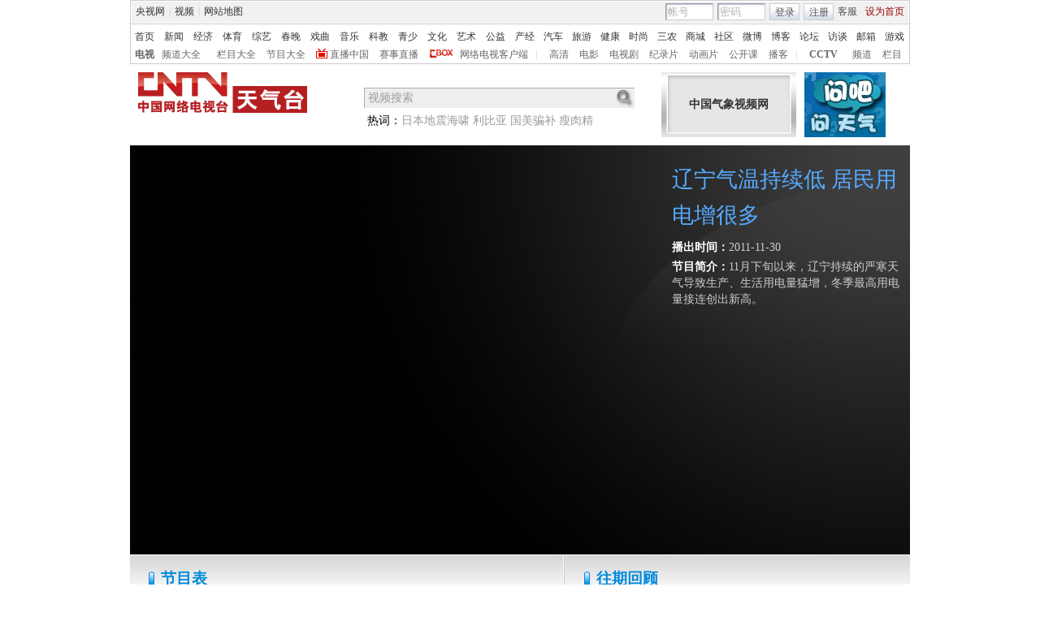

--- FILE ---
content_type: text/html
request_url: http://weather.cntv.cn/20111130/103100.shtml
body_size: 9948
content:
<!DOCTYPE html PUBLIC "-//W3C//DTD XHTML 1.0 Transitional//EN" "http://www.w3.org/TR/xhtml1/DTD/xhtml1-transitional.dtd">
<html xmlns="http://www.w3.org/1999/xhtml">
<head>
<meta http-equiv="Content-Type" content="text/html; charset=gbk" />
<META NAME="WT.cg_n" CONTENT="p;zb;yl0;comm">
<META NAME="DCSext.zt" CONTENT="C29846">
<meta name="DCSext.tag" content="央视网 视频 点播 辽宁 降温 用电 中国气象视频网 ">

<meta name="keywords" content="央视网 视频 点播 辽宁 降温 用电 中国气象视频网 ">
<meta name="description" content="辽宁气温持续低 居民用电增很多 ,央视网 视频 点播 ">


<title>辽宁气温持续低 居民用电增很多_天气台</title>
<script language="javascript">
/* 评论对象ID 20位以内的字符串 每个被评论对象不同 */
var itemid1='20111130103100';//正文页id，赋值给留言评论模块的参数之一
var commentUrl = 'http://weather.cntv.cn/20111130/103100.shtml'; //评论地址
var commentTitle = '辽宁气温持续低 居民用电增很多'; //评论标题
var domainname = 'http://weather.cntv.cn'.substring(7);
var sort_contcls = 'C29846000005';
var sub_column_id = 'C29846000005';
var sobey_video_flag = '1';
</SCRIPT>

<link rel="stylesheet" href="/library/style/common_20100701.css" type="text/css">
<link href="/library/column/2011/03/19/C10817/style/sub.css" rel="stylesheet" type="text/css" />
<style type="text/css">
<!--
-->
</style>
<!--专题模版通用脚本统一调用-->
<script type="text/javascript" src="/Library/content2010/js/base.js"></script>
<script type="text/javascript" src="/Library/content2010/js/js_flash_gateway.js"></script>
<script type="text/javascript" src="http://www.cctv.com/Library/a2.js"></script>
<script type="text/javascript" src="/library/script/swfobject.js"></script>
<script type="text/javascript" src="/Library/content2010/js/mousewheel.js"></script>
<script type="text/javascript" src="/Library/content2010/js/pfdc.js"></script>
<script type="text/javascript" src="/Library/content2010/js/share.js"></script>
<script type="text/javascript" src="/Library/content2010/js/top_111701.js"></script>


                              <script>!function(a){var e="https://s.go-mpulse.net/boomerang/",t="addEventListener";if("False"=="True")a.BOOMR_config=a.BOOMR_config||{},a.BOOMR_config.PageParams=a.BOOMR_config.PageParams||{},a.BOOMR_config.PageParams.pci=!0,e="https://s2.go-mpulse.net/boomerang/";if(window.BOOMR_API_key="N3GAX-LCNLN-FQTF6-PZ6TT-3G33E",function(){function n(e){a.BOOMR_onload=e&&e.timeStamp||(new Date).getTime()}if(!a.BOOMR||!a.BOOMR.version&&!a.BOOMR.snippetExecuted){a.BOOMR=a.BOOMR||{},a.BOOMR.snippetExecuted=!0;var i,_,o,r=document.createElement("iframe");if(a[t])a[t]("load",n,!1);else if(a.attachEvent)a.attachEvent("onload",n);r.src="javascript:void(0)",r.title="",r.role="presentation",(r.frameElement||r).style.cssText="width:0;height:0;border:0;display:none;",o=document.getElementsByTagName("script")[0],o.parentNode.insertBefore(r,o);try{_=r.contentWindow.document}catch(O){i=document.domain,r.src="javascript:var d=document.open();d.domain='"+i+"';void(0);",_=r.contentWindow.document}_.open()._l=function(){var a=this.createElement("script");if(i)this.domain=i;a.id="boomr-if-as",a.src=e+"N3GAX-LCNLN-FQTF6-PZ6TT-3G33E",BOOMR_lstart=(new Date).getTime(),this.body.appendChild(a)},_.write("<bo"+'dy onload="document._l();">'),_.close()}}(),"".length>0)if(a&&"performance"in a&&a.performance&&"function"==typeof a.performance.setResourceTimingBufferSize)a.performance.setResourceTimingBufferSize();!function(){if(BOOMR=a.BOOMR||{},BOOMR.plugins=BOOMR.plugins||{},!BOOMR.plugins.AK){var e=""=="true"?1:0,t="",n="bu5utiqx3sica2ltcjba-f-64d047066-clientnsv4-s.akamaihd.net",i="false"=="true"?2:1,_={"ak.v":"39","ak.cp":"78073","ak.ai":parseInt("346662",10),"ak.ol":"0","ak.cr":9,"ak.ipv":4,"ak.proto":"http/1.1","ak.rid":"90f46536","ak.r":50796,"ak.a2":e,"ak.m":"","ak.n":"ff","ak.bpcip":"13.59.73.0","ak.cport":52298,"ak.gh":"23.209.83.224","ak.quicv":"","ak.tlsv":"UNKNOWN","ak.0rtt":"","ak.0rtt.ed":"","ak.csrc":"-","ak.acc":"bbr","ak.t":"1769148994","ak.ak":"hOBiQwZUYzCg5VSAfCLimQ==3nPUtEUlbUD3rvVOdSdkwtPqaH94TPCC/svE3uR4kGFW7PA+H4UF90dHJSVJZtSudm69Wvbo3qRi13GDLKRmb8DlgPOAkzxjlBHB3WA4VSIgaCG7qtLUhfMgPAgrxFfulnI8Ept8UcM9KLZ53lrrR4dV0Gz81TGXjR3n6u/twOFHNqjRI56U4B/V5qT4wlDrvuEjtdRptHjPPUc8SAKl1xSww/K381jTsUecHrgLYk62SbbhvBsagqdgpaMhMVJJrGWxFVlefq3CLHr/pSrOdUCX0i8lsrnI2Kr1CVwON3doiWKU8t53XDPrrglbTzwCm08qCymIwFFCpgjZlp8M2bL+WYctHk0eWsiJU7UIh552QAyOY8eOhxmitkZ10yQx1Fh/ncXIYCnTcNAgCrgd9wmZ3deuzUFZlU+3/3S3UnM=","ak.pv":"59","ak.dpoabenc":"","ak.tf":i};if(""!==t)_["ak.ruds"]=t;var o={i:!1,av:function(e){var t="http.initiator";if(e&&(!e[t]||"spa_hard"===e[t]))_["ak.feo"]=void 0!==a.aFeoApplied?1:0,BOOMR.addVar(_)},rv:function(){var a=["ak.bpcip","ak.cport","ak.cr","ak.csrc","ak.gh","ak.ipv","ak.m","ak.n","ak.ol","ak.proto","ak.quicv","ak.tlsv","ak.0rtt","ak.0rtt.ed","ak.r","ak.acc","ak.t","ak.tf"];BOOMR.removeVar(a)}};BOOMR.plugins.AK={akVars:_,akDNSPreFetchDomain:n,init:function(){if(!o.i){var a=BOOMR.subscribe;a("before_beacon",o.av,null,null),a("onbeacon",o.rv,null,null),o.i=!0}return this},is_complete:function(){return!0}}}}()}(window);</script></head>
<body>


<!--登录条-->

<style type="text/css"> 
<!--

.cntv_topbar_bg {background:#fff;position:relative;z-index:9999;_position:static;}
.cntv_topbar {background:#fff;border:solid 1px #ccc;clear:both;font-family:"宋体";height:77px;margin:0 auto;width:958px;z-index:999;}
.cntv_topbar .main {background:#f1f1f1;border:solid 1px #fff;height:26px;position:relative;z-index:199;}
.cntv_topbar a {color:#585252;}
.cntv_topbar a.red {color:#900;}
.cntv_topbar img {vertical-align:middle;}
.cntv_topbar td {color:#585252;height:26px;}
.cntv_topbar td a {color:#585252;padding:0 5px;}
.cntv_topbar td a:hover {color:#D30A18;}
.cntv_topbar span {display:block;}
.cntv_topbar .pl {float:right;}
.cntv_topbar .pl span {display:block;float:left;}
.cntv_topbar .pr {float:right;text-align:right;}
.cntv_topbar .have_msg {background:url(http://p5.img.cctvpic.com/10/2012/01/09/content201111/style/img/icon_111104.gif) no-repeat 5px 0;display:block;float:left;height:14px;padding:0px 0 2px 0px;width:26px; }
.cntv_topbar .have_msg:hover {color:#000;}
.cntv_topbar .pl span.have_msg {display:inline-block;float:none;}
.cntv_topbar .pl span.namebox {height:19px;margin-top:0px;padding:0;position:relative;width:auto;}
.cntv_topbar .pl span.namebox p {background:url(http://p5.img.cctvpic.com/10/2012/01/09/content201111/style/img/icon_111102.gif) no-repeat 56px 8px;cursor:pointer;line-height:17px;padding:2px 0 0 5px;*padding-top:1px;_padding-top:2px;}
.cntv_topbar .pl span.namebox #name_btn {background:#fff;border:solid 1px #cdcdcd;border-top:none;display:none;right:10px;position:absolute;top:24px;width:71px;z-index:2147483647;}
.cntv_topbar .pl span.namebox #name_btn a {display:block;height:19px;line-height:19px;width:61px;}
.cntv_topbar .pl span.namebox #name_btn a:hover {background:#f0472b;color:#fff;cursor:pointer;text-decoration:none;}
.cntv_topbar .inputbox {background:url(http://p5.img.cctvpic.com/10/2012/01/09/content201111/style/img/bg_111102.gif) no-repeat;border-color:#9a9a9a #cdcdcd #cdcdcd #9a9a9a;border-style:solid;border-width:1px;height:18px;margin-right:5px;padding:1px 0 0 2px;width:55px;}
.cntv_topbar .pl #logon2 span {/*display:inline-block;*/line-height:19px;margin-top:2px;}
.cntv_topbar .pl #logon2 span.btnbox {margin-top:0;}
.cntv_topbar .inputbox input {background:none;border:none;height:17px;line-height:17px;width:54px;_height:16px;_line-height:16px;_padding-top:1px;}
.cntv_topbar .inputbox input.c1 {color:#b2b2b2;}
.cntv_topbar .inputbox input.c2 {color:#000;}
.cntv_topbar .btnbox {background:url(http://p5.img.cctvpic.com/10/2012/01/09/content201111/style/img/btn_111102.gif) repeat-x;border:solid 1px #cdcdcd;height:17px;margin-right:5px;padding:2px 0px 0 1px;*height:18px;*padding-top:1px;_padding-top:2px;}
.cntv_topbar .btnbox a {display:inline-block;line-height:17px;}
.cntv_topbar .gotobox {height:19px;padding:0;position:relative;width:68px;_height:19px;}
.cntv_topbar .gotobox p {background:url(http://p5.img.cctvpic.com/10/2012/01/09/content201111/style/img/icon_111102.gif) no-repeat 56px 8px;cursor:pointer;line-height:17px;padding:2px 0 0 5px;*padding-top:1px;_padding-top:2px;}
.cntv_topbar .gotobox #goto_btn {background:#fff;border:solid 1px #cdcdcd;border-top:none;display:none;left:-1px;position:absolute;top:19px;width:68px;z-index:2147483647;}
.cntv_topbar .gotobox #goto_btn a {display:block;height:19px;line-height:19px;width:58px;}
.cntv_topbar .gotobox #goto_btn a:hover {background:#f0472b;color:#fff;cursor:pointer;text-decoration:none;}
.cntv_topbar .gotobox #goto_btn .unusable {color:#ccc;}
.cntv_topbar .gotobox #goto_btn .unusable:hover {background:#fff;color:#ccc;}
.cntv_topbar .lang {float:left;width:420px;}
.cntv_topbar .lang td {color:#ccc;}
.cntv_topbar .lang td a {color:#333;}
.cntv_topbar .lang td a:hover {color:#585252;}
.cntv_topbar .lang td a.red {color:#900;}
.cntv_topbar .lang td span.dw {color:#585252;display:inline-block;padding:0 5px;}
.cntv_topbar .lang td span.temup {color:#e40c1a;display:inline-block;}
.cntv_topbar .lang td span.temdown {color:#429afc;display:inline-block;}
.cntv_topbar .subbg {border-top:solid 1px #ccc;font:normal 12px/14px "宋体";height:38px;padding:8px 0 2px 5px;_padding:10px 0 0 5px;}
.cntv_topbar .sub {margin-bottom:8px;}
.cntv_topbar .sub, .cntv_topbar .sub a {color:#333;}
.cntv_topbar .sub a {margin-left:11px;}
.cntv_topbar .sub a.first {margin-left:0;}
.cntv_topbar .sub a.sub_a_01 {margin-left:12px;}
.cntv_topbar .sub a.last {margin-left:11px;}
.cntv_topbar dl, .cntv_topbar dt, .cntv_topbar dd {color:#ccc;float:left;}
.cntv_topbar dt a, .cntv_topbar dd a {color:#666;}
.cntv_topbar dt a {font-weight:bold;margin:0 10px;}
.cntv_topbar dt a.first {margin:0;}
.cntv_topbar dt.dt_01 {margin-left:9px;}
.cntv_topbar dt.dt_01 a {margin:0 5px 0 15px;}
.cntv_topbar dd a {margin-left:13px;}
.cntv_topbar dd a.a_zbzg {background:url(http://p5.img.cctvpic.com/10/2012/01/09/content201111/style/img/icon_zbzg.gif) no-repeat;display:inline-block;padding-left:17px;}
.cntv_topbar dd a.a_cbox {background:url(http://p5.img.cctvpic.com/10/2012/01/09/content201111/style/img/icon_cbox.png) no-repeat;padding-left:38px;display:inline-block;z-index:10;_background:none;_filter:progid:DXImageTransform.Microsoft.AlphaImageLoader(enabled=true, sizingMethod=crop, src="http://p5.img.cctvpic.com/10/2012/01/09/content201111/style/img/icon_cbox.png");}
.cntv_topbar dd.dd_01 {margin-right:9px;}
.cntv_topbar dd.dd_01 a.first {margin:0 7px 0 9px;}
.cntv_topbar dd.dd_02 a.first {margin-left:15px;}


.cntv_topbar .pl #tc{ position:absolute; left:618px; background:#fff; top:25px; z-index:99; display:none; border:1px solid #dddddd;box-shadow:-1px 1px 3px #dddddd,1px 1px 3px #dddddd; -webkit-box-shadow:1px 1px 3px #dddddd; -moz-box-shadow:1px 1px 3px #dddddd;}
.cntv_topbar #tc ul{ width:200px;  padding-top:0px;}
.cntv_topbar #tc ul li{ height:34px; padding:6px 0; margin-right:2px; margin-left:3px; padding-left:2px; background:url(http://p5.img.cctvpic.com/10/2012/01/09/content201111/style/img/li_line_03.png) no-repeat center bottom; vertical-align:middle; width:192px;}
.cntv_topbar #tc ul li .sp_1{ float:left; width:21px; padding-left:5px; text-align:center; padding-top:5px;}
.cntv_topbar #tc ul li .d_2{ width:155px; float:left; padding-left:5px;}
.cntv_topbar #tc ul li .d_2 p{ height:16px; line-height:16px;}
.cntv_topbar #tc ul li .d_2 .p_1{ font-size:12px; font-family:"宋体"; color:#333333;font-weight:normal;background:none;}
.cntv_topbar #tc ul li .d_2 .p_1 a{color:#333333; padding:0;}
.cntv_topbar #tc ul li .d_2 .p_2{ color:#AEAEAE; font-size:12px; font-family:"宋体";}
.cntv_topbar #tc ul .li_ts{ background:none; height:20px; line-height:20px;}
.cntv_topbar #tc ul .li_ts p{ height:20px; line-height:20px; text-align:right; padding:0px;}
.cntv_topbar #tc ul .li_ts p a{ color:#0066FF;}

.cntv_topbar .pl .gc{ background:url(http://p5.img.cctvpic.com/10/2012/01/09/content201111/style/img/gc_bj_03.jpg) no-repeat 54px 9px; width:61px; height:24px; line-height:22px !important; margin-top:2px !important;  margin-left:4px; margin-right:4px; display:block; float:left; padding-left:4px;  cursor:pointer;}
.cntv_topbar .pl .gc1{ width:60px; margin-top:4px; height:26px; margin-left:3px; margin-right:4px; line-height:22px !important; margin-top:2px !important;  display:block; float:left; padding-left:4px; cursor:pointer; background:url(http://p5.img.cctvpic.com/10/2012/01/09/content201111/style/img/gc_bj_03.jpg) no-repeat 54px 9px #fff;   border:1px solid #dddddd; border-bottom:none; top:-1px; box-shadow:1px -2px 3px #dddddd; -webkit-box-shadow:1px 1px 3px #dddddd; -moz-box-shadow:1px 1px 3px #dddddd; position: relative; z-index:999;}
 
-->
</style>



<div class="cntv_topbar_bg"><div class="cntv_topbar">
  <div class="main"><span class="lang">
<table cellpadding="0" cellspacing="0">
<tr>
<td><a target="_blank" href="http://www.cntv.cn/">央视网</a>|<a target="_blank" href="http://tv.cntv.cn/">视频</a>|<a href="http://www.cntv.cn/map/" target="_blank" >网站地图</a></td>
</tr>
</table>
</span>
<span class="pr">
<table cellpadding="0" cellspacing="0">
<tr>
<td><a href="http://help.cntv.cn/" target="_blank">客服</a><a class="red" onclick="SetHome(this,window.location)" target="_self"  style="cursor:pointer">设为首页</a></td>
</tr>
</table>
</span>
<span class="pl">
<table cellpadding="0" cellspacing="0" id="logon1" style="display:none;">
<tr>
<td>
<input type="hidden" id="cookid" />
<input type="hidden" id="nicknm" />
您好，帐号未激活<strong><a id="cookie_user_name" target="_blank"  style="display:none"></a></strong>&nbsp;<a href="http://passport.cntv.cn/o_activation.jsp" style="color:#D30A18;" target="_blank" id="jihuoyourmail">马上激活</a>&nbsp;<a href="javascript:void(0);" onClick="logout_20111107()" >退出</a>
</td>
</tr>
</table>
<table cellpadding="0" cellspacing="0" id="logon2" style="display:none;"> 
<tr>
<td><span><input type="hidden" id="cookid2" /><input type="hidden" id="nicknm2" /></span><span class="namebox">您好，<strong id="cookie_user_name2"></strong>
<span id="name_btn">
<a id="vip_yx_f"  style="color: #CCCCCC;">VIP邮箱</a>
<a id="yx_f"  style="color: #CCCCCC;">免费邮箱</a>
<a href="http://t.cntv.cn/index.php?m=index" target="_blank">微博</a><a href="http://my.cntv.cn" target="_blank">社区</a><a href="http://blog.cntv.cn/spacecp.php?docp=me" target="_blank">博客</a><a id="xy1" target="_blank">播客</a><a href="http://bbs.cntv.cn/my.php" target="_blank">论坛</a></span>
</span><span><a href="http://my.cntv.cn" class="have_msg"  id="msg_1" target="_blank"></a></span>
<span class="gc" onclick="showSelect5(this)">
观看记录
</span>
<span style="display:inline">&nbsp;<a href="javascript:void(0);" onClick="logout_20111107()" id="logout_20111107">退出</a></span>
<span id="tc">
<ul id="gkjl">
</ul>
</span>
</td>
</tr>
</table>
<form name="send201111">
<table cellpadding="0" cellspacing="0" id="login" style="display:block;">
<tr style="position:relative;">
<td style=""><span class="inputbox"><input type="text" name="usrid2011" id="usrid2011" class="c1" value="帐号" onblur="if(this.value==''){this.value=this.defaultValue;};this.className='c1';target_email()" onfocus="if(this.value==this.defaultValue){this.value='';};this.className='c2';" /></span>
<span class="inputbox">
<input type="text" name="passwd_view" id="passwd_view" class="c1" value="密码" onblur="if(this.value==''){this.value=this.defaultValue;}" onfocus="if(this.value==this.defaultValue){this.value='';};show_pwd()" style="display:block"/>
<input type="password" name="passwd2011" id="passwd2011" class="c1" value="" onblur="if(this.value==''){document.getElementById('passwd_view').style.display='block';document.getElementById('passwd2011').style.display='none';}" onfocus="document.getElementById('passwd_view').style.display='none'" style="display:none"/>
</span><span class="btnbox gotobox" style="display:none;" onclick="showSelect2(this)"><p id="g_txt">选择去向</p><span id="goto_btn">
<a id="vipyx" href="javascript:void(0);">VIP邮箱</a>
<a id="yx" href="javascript:void(0);">免费邮箱</a>
<a href="javascript:void(0);" onclick="javascript:document.getElementById('g_txt').innerHTML='微博';" id="wb">微博</a><a href="javascript:void(0);" onclick="javascript:document.getElementById('g_txt').innerHTML='社区';">社区</a><a href="javascript:void(0);" onclick="javascript:document.getElementById('g_txt').innerHTML='博客';">博客</a><a id="xy" href="javascript:void(0);" onclick="javascript:document.getElementById('g_txt').innerHTML='播客';">播客</a><a href="javascript:void(0);" onclick="javascript:document.getElementById('g_txt').innerHTML='论坛';" >论坛</a></span></span><span class="btnbox"><a  href="javascript:void(0);" onclick="check_form1(); return false;">登录</a></span><span class="btnbox" style="margin-right:0;"><script language="JavaScript" type="text/javascript" >document.write('<a href="http://passport.cntv.cn/reg.jsp?backurl='+window.location.href.replace(/>|</g,"")+'" target="_blank">注册</a>');</script></span></td>
</tr>
</table></form>
</span>
<div id="passport"></div>
<div id="message"></div> 
<div style="display:none">
<div id="lightBoxOpen4" style="display:none"></div>
<a id="user_name" style="display:none"></a>
<div id="lightBoxOpen1" style="display:none"></div>
<div id="logout" style="display:none"></div>
</div>
<iframe src="" id="logoutIfream" style="display:none"></iframe>
<!--start-->
<script language="JavaScript" src="http://p5.img.cctvpic.com/10/2012/01/16/20120116/js/login_yetou201306.js" type="text/javascript" charset="utf-8"></script>
</div>
  <div class="subbg">
  	<div class="sub"><a class="first" href="http://www.cntv.cn/" target="_blank" >首页</a><a class="sub_a_01" href="http://news.cntv.cn/" target="_blank" >新闻</a><a class="sub_a_01" href="http://jingji.cntv.cn/" target="_blank" >经济</a><a class="sub_a_01" href="http://sports.cntv.cn/" target="_blank" >体育</a><a class="sub_a_01" href="http://ent.cntv.cn/" target="_blank" >综艺</a><a class="sub_a_01" href="http://chunwan.cctv.com/" target="_blank" >春晚</a><a class="sub_a_01" href="http://xiqu.cntv.cn/" target="_blank" >戏曲</a><a class="sub_a_01" href="http://music.cntv.cn/" target="_blank" >音乐</a><a class="sub_a_01" href="http://kejiao.cntv.cn/" target="_blank" >科教</a><a class="sub_a_01" href="http://shaoer.cntv.cn/" target="_blank" >青少</a><a class="sub_a_01" href="http://culture.cntv.cn/" target="_blank" >文化</a><a class="sub_a_01" href="http://arts.cntv.cn/" target="_blank" >艺术</a><a class="sub_a_01" href="http://igongyi.cntv.cn/" target="_blank" >公益</a><a class="sub_a_01" href="http://chanjing.cntv.cn/" target="_blank" >产经</a><a class="" href="http://auto.cntv.cn/" target="_blank" >汽车</a><a class="" href="http://travel.cntv.cn/" target="_blank" >旅游</a><a class="" href="http://jiankang.cntv.cn/" target="_blank" >健康</a><a class="" href="http://style.cntv.cn/" target="_blank" >时尚</a><a class="" href="http://sannong.cntv.cn/" target="_blank" >三农</a><a class="" href="http://mall.cntv.cn/" target="_blank" >商城</a><a class="" href="http://my.cntv.cn/" target="_blank" >社区</a><a class="" href="http://t.cntv.cn/" target="_blank" >微博</a><a class="" href="http://blog.cntv.cn/" target="_blank" >博客</a><a class="" href="http://bbs.cntv.cn/" target="_blank" >论坛</a><a class="" href="http://fangtan.cntv.cn/" target="_blank" >访谈</a><a class="" href="http://mail.cntv.cn/" target="_blank" >邮箱</a><a class="last" href="http://games.cntv.cn/" target="_blank" >游戏</a></div>
    <dl>
    	<dt><a class="first" href="http://tv.cntv.cn/" target="_blank" >电视</a></dt>
    	<dd class="dd_01"><a class="first" href="http://tv.cntv.cn/pindao/" target="_blank" >频道大全</a><a href="http://tv.cntv.cn/jiemu/" target="_blank" >栏目大全</a><a href="http://tv.cntv.cn/jiemu/" target="_blank" >节目大全</a><a class="a_zbzg" href="http://tv.cntv.cn/live/" target="_blank" >直播中国</a><a href="http://live.sports.cntv.cn/" target="_blank" >赛事直播</a><a class="a_cbox" href="http://cbox.cntv.cn/" target="_blank" >网络电视客户端</a></dd>
    	<dd class="dd_02">|<a class="first" href="http://hd.cntv.cn/" target="_blank">高清</a><a href="http://dianying.cntv.cn/" target="_blank">电影</a><a href="http://dianshiju.cntv.cn/" target="_blank">电视剧</a><a href="http://jishi.cntv.cn/" target="_blank">纪录片</a><a href="http://donghua.cntv.cn/" target="_blank">动画片</a><a href="http://opencla.cntv.cn/" target="_blank">公开课</a><a href="http://xiyou.cntv.cn/" target="_blank">播客</a></dd>
    	<dt class="dt_01">|<a href="http://cctv.cntv.cn/" target="_blank">CCTV</a></dt>
    	<dd><a class="first" href="http://cctv1.cntv.cn/" target="_blank">频道</a><a href="http://cctv.cntv.cn/lm/" target="_blank">栏目</a></dd>
    </dl>
  </div>
</div></div>
<!--remian-->
<div class="bg_center_v_tile"><div class="bg_top_h_tile"><div class="bg_top_owner"><div class="bg_bottom_h_tile"><div class="bg_bottom_owner">
<!--页面-->
<!--页头-->
<div id="page_head">
<div class="hd_top">
    <div class="hd_logo">
	
		<a href="http://weather.cntv.cn" target="_blank"><img src="http://p2.img.cctvpic.com/sports/program/tianqi/20110319/images/101680_1300516635988.jpg" title="" alt=""></a>
		
	</div>
    <div class="hd_gg">
		
		<a href="http://hudong.mywtv.cn/liaoba/ask.php" target="_blank"><img src="http://p5.img.cctvpic.com/nettv/tianqi/20110801/images/108707_1312164674563.jpg" title="" alt=""></a>
		</div>
    <div class="hd_notice">
      
      <div class="image"><h3><a href="http://www.mywtv.cn/" target="_blank">中国气象视频网</a></h3></div>
	  
    </div>
    <div class="hd_search">
	<SCRIPT LANGUAGE="JavaScript">
		<!--
		function openresult1(s){
			var Info=document.getElementById("textfield9").value;
				if(Info==""){
					document.getElementById("textfield9").focus();
					return;
				}
				window.open("http://search.cntv.cn/new/netall/index.shtml?qtext=" + escape(s),"_blank");
			}
					

				function fireFoxHandler(evt){
				if(evt.keyCode==13){ 
						var Info = document.getElementById("textfield9").value;
							if(Info==""){
								document.getElementById("textfield9").focus();
								return false;
							}
					window.open("http://search.cntv.cn/new/netall/index.shtml?qtext="+ escape(Info),"_blank");
					
					}

				 
				 }  
				  
				function ieHandler(evt){  
				 if(evt.keyCode==13){
						var Info = document.getElementById("textfield9").value;
						if(Info==""){
								document.getElementById("textfield9").focus();
								return false;
						}
						window.open("http://search.cntv.cn/new/netall/index.shtml?qtext="+escape(Info),"_blank");
					}				
				 
				}
		//-->


		
		</SCRIPT>
		<form id="bar_search_form"  onsubmit="return false">
			<div class="search_form">
				<input type="text" name="textfield9"  id="textfield9" class="hd_in_search" value="视频搜索" onfocus="if(this.value==this.defaultValue){this.value='';}" onblur="if(this.value==''){this.value=this.defaultValue;}">
				<input type="button" class="hd_in_search_btn" value="&nbsp;" onclick="openresult1(document.getElementById('textfield9').value);return false">
			</div>   
		</form>
		<script>
			if(document.addEventListener){
				   //如果是Firefox   
				document.getElementById("textfield9").addEventListener("keypress",fireFoxHandler, true);   
				}else{ 
				document.getElementById("textfield9").attachEvent("onkeypress",ieHandler);
				 }  
		</script>
		 <div class="hot_tag"><span>热词：</span><a href="http://search.cntv.cn/new/netall/index.shtml?qtext=%u65E5%u672C%u5730%u9707%u6D77%u5578" target="_blank">日本地震海啸</a> <a href="http://search.cntv.cn/new/netall/index.shtml?qtext=%u5229%u6BD4%u4E9A" target="_blank">利比亚</a> <a href="http://search.cntv.cn/new/netall/index.shtml?qtext=%u56FD%u7F8E%u9A97%u8865" target="_blank">国美骗补</a> <a href="http://search.cntv.cn/new/netall/index.shtml?qtext=%u7626%u8089%u7CBE" target="_blank">瘦肉精</a></div>
		</div>
    <div class="clear"></div>
  </div><!--remian-->
</div>

<!--页主体-->
<div id="page_body">
  <div class="column_wrapper lc_w">
    <div class="col_1">
      <div class="sub_db_box">
        <div class="player" id="embed_playerid">
						<script type="text/javascript" src="http://www.cctv.com/playcfg/video_content.js"></script>
						
                        <script type="text/javascript">
                            var channelId = channelId_223;
                            var adcalldomain = adcalldomain_223;
                            var width = width_223;
                            var height = height_223;
                            var sysSource = sysSource_223;
                            var isLogin = isLogin_223;
                            var userId = userId_223;
                            var hour24DataURL = hour24DataURL_223;
                            var isCycle = isCycle_223;
                            var wideMode = wideMode_223;
                            var defaultRate = defaultRate_223;
                            var isAutoPlay = isAutoPlay_223;
                        </script>
                    

			
				<script type="text/javascript" src="http://js.player.cntv.cn/creator/weather_standard.js "></script><script type="text/javascript">var videokeyWord = "天气台";var channelId=channelId;var sorts ="1" ;var video_CHANNEL ="C29846000005";var class_ids ="C29846000005";var adcalldomain=adcalldomain;var sorts_special="";</script><script type="text/javascript" src="http://www.cctv.com/js/cntv_Advertise.js"></script><div id="myFlash" ></div><script type="text/javascript">function loading_video(){var fo = createPlayer("vplayer",width,height);fo.addVariable("videoId", "20111130103100");fo.addVariable("articleId", "VIDE0020111130103100");fo.addVariable("scheduleId", "C29846000005");fo.addVariable("filePath", "/flvxml/2009/11/30/");fo.addVariable("sorts", ",,,,,");fo.addVariable("sysSource", sysSource);fo.addVariable("url", "http://weather.cntv.cn/20111130/103100.shtml");fo.addVariable("videoCenterId","9e12054453b044ff9803e7906f7819ba");fo.addVariable("channelId",channelId_code);fo.addVariable("isLogin", isLogin);fo.addVariable("userId", userId);fo.addVariable("hour24DataURL", hour24DataURL);fo.addVariable("isCycle", isCycle);fo.addVariable("wideMode", wideMode);fo.addVariable("defaultRate", defaultRate);fo.addVariable("isAutoPlay", isAutoPlay);fo.addVariable("adCall", ad_Call);fo.addVariable("adPause", ad_Pause);fo.addVariable("adAfter", ad_After);fo.addVariable("adCorner", ad_Corner);fo.addVariable("adCurtain", ad_Curtain);writePlayer(fo,"myFlash",ad_BG,ad_Roll);}setTimeout(loading_video,1000);//延时1秒</script>
			 
		</div>
        <div class="intro">
		 
          <h3><a>辽宁气温持续低 居民用电增很多</a></h3>
          <p><a><strong>播出时间：</strong>2011-11-30</a></p>
          <p><a><strong>节目简介：</strong>11月下旬以来，辽宁持续的严寒天气导致生产、生活用电量猛增，冬季最高用电量接连创出新高。</a></p>
		 
        </div>
      </div>
      <div class="md sub_db_info">
	<div class="col1">
		<div class="title">节目表</div>
		<div class="text_box">
			<div class="clear dot_line"></div>
			
			<h3>预报&资讯</h3>
			<p><a class="cur" href="http://www.mywtv.cn/program/node_5248.htm"><i>天气快报</i></a>
<a href="http://www.mywtv.cn/program/node_5247.htm"><i>航空天气预报</i></a>
<a href="http://www.mywtv.cn/program/node_5247.htm"><i>公路天气预报</i></a>
<a href="http://www.mywtv.cn/program/node_5248.htm"><i>国家气象播报</i></a>
</p>
			<div class="clear dot_line"></div>
			
			<h3>访谈&科普</h3>
			<p><a class="" href="http://www.mywtv.cn/program/node_5249.htm"><i>气象今日谈</i></a>
<a href="http://www.mywtv.cn/program/node_5250.htm"><i>气象万千</i></a>
</p>
			<div class="clear dot_line"></div>
			
			<h3>生活</h3>
			<p><a class="" href="http://www.mywtv.cn/program/node_5251.htm"><i>四季养生堂</i></a>
</p>
			<div class="clear dot_line"></div>
			
		</div>
	</div>
	<div class="col2">
	    
		<div class="title">往期回顾</div>
		<div class="image_list_box">
			<ul>
				
				<li>
					<div class="image"><a href="http://weather.cntv.cn/20110322/111755.shtml" target="_blank"> <img width="112" height="82" src="http://p1.img.cctvpic.com/nettv/tianqi/20110319/images/102034_1472_1300863812273.jpg"></a></div>
					<div class="text"><p><a href="http://weather.cntv.cn/20110322/111755.shtml" target="_blank"> <strong>养生秘籍</strong></a></p></div>
				</li>
				
				<li>
					<div class="image"><a href="http://weather.cntv.cn/20110322/111322.shtml" target="_blank"> <img width="112" height="82" src="http://p5.img.cctvpic.com/nettv/tianqi/20110319/images/102033_8967_1300863834700.jpg"></a></div>
					<div class="text"><p><a href="http://weather.cntv.cn/20110322/111322.shtml" target="_blank"> <strong>油性皮肤雾天清洁</strong></a></p></div>
				</li>
				
				<li>
					<div class="image"><a href="http://weather.cntv.cn/20110322/111325.shtml" target="_blank"> <img width="112" height="82" src="http://p4.img.cctvpic.com/nettv/tianqi/20110319/images/102032_2432_1300863874462.jpg"></a></div>
					<div class="text"><p><a href="http://weather.cntv.cn/20110322/111325.shtml" target="_blank"> <strong>松弛肌肤换季支招 自制绿茶紧致面膜</strong></a></p></div>
				</li>
				
			</ul>
		</div>
	</div>
</div>
<div class="vspace"></div><!--remian-->
    </div>
  </div>
  <div class="vspace"></div>
  <div class="column_wrapper lc_wo">
    <div class="col_1">

    </div>
    <div class="col_2">

    </div>
  </div>
  <div class="vspace"></div>
  <div class="column_wrapper lc_ww">
    <div class="col_1">

    </div>
    <div class="col_2">

    </div>
  </div>
</div>
<!--页脚-->
<div id="page_bottom">
<style type="text/css">
#page_bottom .cntv_footer_hdc{border-top:none;margin:0 auto;width:960px;}
#page_bottom .cntv_footer{clear:both;color:#666666;_height:10px;margin:0 auto;min-height:10px;width:960px;}
#page_bottom .cntv_footer a{color:#666666;margin:0 1px;}
#page_bottom .cntv_footer .bottom_link{height:52px;line-height:52px;text-align:center;font-family: Arial,"瀹嬩綋";}
#page_bottom .cntv_footer .bottom_link a{padding:0 5px;}
#page_bottom .cntv_footer .bottom_copyright{width:828px;padding:1px 0 0;margin:0 auto;padding-bottom:16px;_height:1px;min-height:1px;font-family:Arial,"瀹嬩綋";font-size:12px;}
#page_bottom .cntv_footer .bottom_copyright p{float:left;width:670px;_display:inline;text-align:center;line-height:18px;font-size:12px;height:54px;}
#page_bottom .cntv_footer .bottom_copyright .copyright_gongshang_logo{float:right;margin-top:9px;}
#page_bottom .cntv_footer .bottom_copyright .copyright_wangjing_logo{float:right;margin-top:6px;}
</style>
<div id="page_bottom">
<div class="cntv_footer">
<div class="bottom_link"><a href="http://www.cctv.cn/" target="_blank">涓ぎ鐢佃鍙扮綉绔�</a>|<a href="http://www.cctv.cn/ly/index.shtml" target="_blank">鑱旂郴CCTV</a>|<a href="http://www.cntv.cn/special/guanyunew/PAGE13818868795101875/index.shtml" target="_blank">鍏充簬CNTV</a>|<a href="http://www.cntv.cn/special/guanyunew/PAGE13818868795101876/index.shtml" target="_blank">鑱旂郴CNTV</a>|<a href="http://www.cntv.cn/special/guanyunew/PAGE13818868795101877/index.shtml" target="_blank">浜烘墠鎷涜仒</a>|<a href="http://www.cntv.cn/special/guanyunew/PAGE13818868795101878/index.shtml" target="_blank">缃戠珯澹版槑</a>|<a href="http://www.cntv.cn/special/guanyunew/PAGE13818868795101879/index.shtml" target="_blank">娉曞緥椤鹃棶</a>|<a href="http://1118.cctv.com/chinese/index.shtml" target="_blank">CCTV骞垮憡涓績</a>|<a href="http://info.passport.cntv.cn/wyznt/wyznt.jsp" target="_blank">缃戝弸鏅哄泭鍥�</a>|<a href="http://help.cntv.cn/"  target="_blank">瀹㈡湇涓績</a></div>
<div class="bottom_copyright">
<p>涓浗涓ぎ鐢佃鍙�&nbsp;&nbsp;涓浗缃戠粶鐢佃鍙�&nbsp;&nbsp;鐗堟潈鎵€鏈�<br />

<a href="http://help.cntv.cn/2018/01/22/ARTIRZ81GBdnWp16VY09UpJd180122.shtml" target="_blank">杩濇硶鍜屼笉鑹俊鎭妇鎶ョ數璇�:010-88047123</a>&nbsp;<a href="http://www.miibeian.gov.cn/" target="_blank">浜琁CP璇�060535鍙�</a>&nbsp;&nbsp;<a target="_blank" href="http://www.beian.gov.cn/portal/registerSystemInfo?recordcode=11000002000018"><img src="http://r.img.cctvpic.com/beian/files/ghs.png">浜叕缃戝畨澶� 11000002000018鍙�</a>&nbsp;&nbsp;浜綉鏂嘯2014]0383-083鍙�<br />

缃戜笂浼犳挱瑙嗗惉鑺傜洰璁稿彲璇佸彿 0102004&nbsp;&nbsp;鏂板嚭缃戣瘉锛堜含锛夊瓧098鍙�&nbsp;&nbsp;<a href="http://www.cctv.com/special/zlgy/zlgy/index.shtml" target="_blank">涓浗浜掕仈缃戣鍚妭鐩湇鍔¤嚜寰嬪叕绾�</a>

</p>
<div class="copyright_wangjing_logo"> <a href="javascript:;" style="cursor:default;"><img src="http://p5.img.cctvpic.com/10/2012/01/16/20120116/image/wangjing.gif" width="115" height="48" border="0" name="wangjing" /></a> </div>
<div class="copyright_gongshang_logo"> <a href="javascript:;" style="cursor:default;"><img src="http://www.cctv.com/Library/images/100011_gongshang.gif" width="29" height="39" border="0" name="gongshang" /></a> </div>
<div class="clear_float"></div>
</div>
<div class="clear"></div>
</div>
<div class="vspace"></div>
</div>

</div>
</div></div></div></div></div>

</body>
</html>


--- FILE ---
content_type: text/css
request_url: http://weather.cntv.cn/library/column/2011/03/19/C10817/style/sub.css
body_size: 786
content:
@charset "utf-8";

.sub_db_box{ background: url(img/bg_sub_db_player.jpg) no-repeat;height:480px;padding:12px;margin-bottom:1px;}
.sub_db_box .player{ float:left; width:640px;}
.sub_db_box .intro{ float:right; width:281px;}
.sub_db_box .intro h3{color:#57aaff;font:normal 27px/44px "微软雅黑","黑体";padding:8px 0;}
.sub_db_box .intro h3 a{color:#57aaff;}
.sub_db_box .intro p{color:#cecece;font-size:14px;line-height:20px;margin-bottom:4px;}
.sub_db_box .intro p a{color:#cecece;}
.sub_db_box .intro p strong{color:#fff;}

.sub_db_info{ background:url(img/bg_sub_db_intro.jpg) repeat-x;height:215px;}
.sub_db_info .col1{ border-right:solid 1px #f8f8f8;float:left;height:215px;padding:0 4px 0 19px;width:510px;}
.sub_db_info .col2{ border-left:solid 1px #cdcdcd;float:right;height:215px;padding:0 0 0 20px;width:405px;}
.sub_db_info .title{ background:url(img/sub_db_info_title.gif) no-repeat 4px 20px;color:#008adc;font:bold 19px/44px "微软雅黑","黑体";height:44px;padding:7px 0 0 19px;}
.sub_db_info .title a{color:#008adc;}
.sub_db_info .text_box{height:152px;overflow-x:hidden;overflow-y:auto;width:510px;}
.sub_db_info .text_box h3{color:#5d5d5d;font:bold 15px/20px "微软雅黑","黑体";padding:5px 0;}
.sub_db_info .text_box h3 a{color:#5d5d5d;}
.sub_db_info .text_box p{overflow:hidden;}
.sub_db_info .text_box p a{background:url(img/sub_db_info_arrow.gif) no-repeat 4px 5px;display:block;float:left;line-height:23px;margin:0 8px 5px 0;padding-left:27px;}
.sub_db_info .text_box p a i{display:block;padding-right:4px;}
.sub_db_info .text_box p a.cur, .sub_db_info .text_box p a:hover{background:url(img/sub_db_info_arrow_cur.gif) no-repeat;color:#fff;font-weight:bold;}
.sub_db_info .text_box p a.cur i, .sub_db_info .text_box p a:hover i{background:url(img/sub_db_info_arrow_cur.gif) no-repeat 100% 0;}
.sub_db_info .image_list_box ul li{width:120px;margin-right:13px;}
.sub_db_info .image_list_box ul li .image{ background-color:#fff; border-color:#bdbdbd; padding:3px;}
.sub_db_info .image_list_box ul li .text{padding:9px 6px 0;}















--- FILE ---
content_type: application/javascript
request_url: http://js.player.cntv.cn/creator/new_common_standard.js
body_size: 7700
content:
var version = '0.171.5.8.9.6.3.5.0';
var adversion =     'ad0.171.5.8.4.5.2.';
var cntvFlashPlayerId = "";
var html5PlayerWidth ;
var html5PlayerHeight ;
var widgetsConfigPath = "http://js.player.cntv.cn/xml/widgetsConfig/common.xml";
var languageConfigPath ="";
var widgetsSwfPath = "http://player.cntv.cn/widgets/WidgetButton.swf";
var widgetsXmlPath = "http://js.player.cntv.cn/xml/widgetsPlugXml/chinese.xml";
var isMiniMode = false;
var canPlayM3u8 = true;


var sns_userid;
var sns_islogin;
var sns_fo;
var sns_divid;
var isWritetedPlayer = false;
var currentMessage;

function IsMaxthon()
{
  try{
     window.external.max_invoke("GetHotKey");
    return true;
    }catch(ex){
        return false;
   }
}
var clientInfo={os:null,browser:null,broserVersion:null,osVersion:null};
(function() {
	
	var BrowserDetect = {
		init: function () {
			this.browser = this.searchString(this.dataBrowser) || "An unknown browser";
			this.version = this.searchVersion(navigator.userAgent)
				|| this.searchVersion(navigator.appVersion)
				|| "an unknown version";
			this.OS = this.searchString(this.dataOS) || "an unknown OS";
		},
		searchString: function (data) {
			for (var i=0;i<data.length;i++)	{
				var dataString = data[i].string;
				var dataProp = data[i].prop;
				this.versionSearchString = data[i].versionSearch || data[i].identity;
				if (dataString) {
					if (dataString.indexOf(data[i].subString) != -1)
						return data[i].identity;
				}
				else if (dataProp)
					return data[i].identity;
			}
		},
		searchVersion: function (dataString) {
			var index = dataString.indexOf(this.versionSearchString);
			if (index == -1) return;
			return parseFloat(dataString.substring(index+this.versionSearchString.length+1));
		},
		dataBrowser: [
			{
				string: navigator.userAgent,
				subString: "Chrome",
				identity: "Chrome"
			},
			{ 	string: navigator.userAgent,
				subString: "OmniWeb",
				versionSearch: "OmniWeb/",
				identity: "OmniWeb"
			},
			{
				string: navigator.vendor,
				subString: "Apple",
				identity: "Safari",
				versionSearch: "Version"
			},
			{
				prop: window.opera,
				identity: "Opera"
			},
			{
				string: navigator.vendor,
				subString: "iCab",
				identity: "iCab"
			},
			{
				string: navigator.vendor,
				subString: "KDE",
				identity: "Konqueror"
			},
			{
				string: navigator.userAgent,
				subString: "Firefox",
				identity: "Firefox"
			},
			{
				string: navigator.vendor,
				subString: "Camino",
				identity: "Camino"
			},
			{		// for newer Netscapes (6+)
				string: navigator.userAgent,
				subString: "Netscape",
				identity: "Netscape"
			},
			{
				string: navigator.userAgent,
				subString: "MSIE",
				identity: "Explorer",
				versionSearch: "MSIE"
			},
			{
				string: navigator.userAgent,
				subString: "Gecko",
				identity: "Mozilla",
				versionSearch: "rv"
			},
			{ 		// for older Netscapes (4-)
				string: navigator.userAgent,
				subString: "Mozilla",
				identity: "Netscape",
				versionSearch: "Mozilla"
			}
		],
		dataOS : [
			{
				string: navigator.platform,
				subString: "Win",
				identity: "Windows"
			},
			{
				string: navigator.platform,
				subString: "Mac",
				identity: "Mac"
			},
			{
				string: navigator.userAgent,
				subString: "iPhone",
				identity: "iPhone/iPod"
		    },
		    {
				string: navigator.userAgent,
				subString: "iPad",
				identity: "iPad"
		    },
			{
				string: navigator.platform,
				subString: "Linux",
				identity: "Linux"
			}
		]
	};
	BrowserDetect.init();
  clientInfo.os = BrowserDetect.OS;
	clientInfo.browser = BrowserDetect.browser;
	clientInfo.broserVersion  = BrowserDetect.version;	
})();

function createMiniPlayer(playerId,w,h,t)
{
	   isMiniMode = true;
	   return createCommonPlayer(playerId,w,h,t);
}
function createCommonPlayer(playerId,w,h,playerFo)
{
	cntvFlashPlayerId = playerId;
	tai = playerFo.getVariable("tai");
	dealTai(tai);
	isWritetedPlayer = false;
	if(tai=="")
	{
		alert("创建的台名称不对或还没有开通，请与视频技术部点播组联系");
		return;
	}
    var playerUrl = "http://player.cntv.cn/standard/cntvplayer20141205.swf";
    if(isMiniMode)
    {
  	    playerUrl = "http://player.cntv.cn/standard/cntvminiplayer.swf";
    }
	html5PlayerWidth  = w;
	html5PlayerHeight = h;
	var fo ;
	if(IsMaxthon())
	{
		   fo = new SWFObject(playerUrl+"?v="+version+"&a="+Math.random(), playerId, w, h, "10.0.0.0", "#000000");
	}else
	{
		  fo = new SWFObject(playerUrl+"?v="+version, playerId, w, h, "10.0.0.0", "#000000");
	}
	
	fo.addVariable("videoId", playerFo.getVariable("videoId"));
	fo.addVariable("articleId",playerFo.getVariable("articleId"));
	fo.addVariable("scheduleId", playerFo.getVariable("scheduleId"));
	fo.addVariable("filePath",playerFo.getVariable("filePath"));
	fo.addVariable("sorts",playerFo.getVariable("sorts"));
	fo.addVariable("sysSource", playerFo.getVariable("sysSource"));
	fo.addVariable("url", playerFo.getVariable("url"));
	fo.addVariable("videoCenterId",playerFo.getVariable("videoCenterId"));
	fo.addVariable("channelId",playerFo.getVariable("channelId"));
	//fo.addVariable("isLogin", playerFo.getVariable("isLogin"));
	//fo.addVariable("userId", playerFo.getVariable("userId"));
	fo.addVariable("hour24DataURL",playerFo.getVariable("hour24DataURL"));
	fo.addVariable("isCycle", playerFo.getVariable("isCycle"));
	fo.addVariable("wideMode",  playerFo.getVariable("wideMode"));
	fo.addVariable("defaultRate",  playerFo.getVariable("defaultRate"));
	fo.addVariable("isAutoPlay",  playerFo.getVariable("isAutoPlay"));
	fo.addVariable("adCall",  playerFo.getVariable("adCall"));
	fo.addVariable("adPause",playerFo.getVariable("adPause"));
	fo.addVariable("adAfter",playerFo.getVariable("adAfter"));
	fo.addVariable("adCorner", playerFo.getVariable("adCorner"));
	fo.addVariable("adCurtain",  playerFo.getVariable("adCurtain")); 

	fo.addVariable("widgetsConfig",widgetsConfigPath);
	fo.addVariable("languageConfig", languageConfigPath);
	fo.addVariable("widgetsSwfPath",widgetsSwfPath);
	fo.addVariable("widgetsXmlPath",widgetsXmlPath);
	fo.addVariable("tai", tai);

  
  if(typeof(ad_Wenzi)!="undefined")
  {
    fo.addVariable("adText", ad_Wenzi);
  }
  if(typeof(ad_Banner)!="undefined")
  {
    fo.addVariable("adBanner", ad_Banner);
  }
  if(typeof(ad_Calls)!="undefined")
  {
  	  fo.addVariable("adCalls",ad_Calls);
  }
  fo.addVariable("usrOs", clientInfo.os);
	fo.addVariable("usrBroswer", clientInfo.browser+":"+clientInfo.broserVersion);
	fo.addVariable("screenInfo",window.screen.width+"*"+window.screen.height);
  fo.addVariable("platform",navigator.platform);
  fo.addVariable("isTianRun","true");
  


	fo.addVariable("NoDataSwfPath", "http://player.cntv.cn/widgets/NoDataVideoPanel.swf");
  fo.addVariable("RelativeSwfPath", "http://player.cntv.cn/widgets/RelativeVideoPanel.swf");	
  
	fo.addVariable("adplayerPath", "http://player.cntv.cn/adplayer/cntvAdPlayer.swf?v="+adversion);
	fo.addVariable("pauseAdplayerPath", "http://player.cntv.cn/adplayer/cntvPauseAdPlayer.swf?v="+adversion);
	fo.addVariable("cornerAdplayerPath", "http://player.cntv.cn/adplayer/cntvCornerADPlayer.swf?v="+adversion);
	fo.addVariable("hotmapPath", "http://player.cntv.cn/standard/cntvHotmap.swf?v="+adversion);
	fo.addVariable("gulouPath", "http://115.182.34.19/getLog.php");
	fo.addVariable("isConviva","true");
	fo.addVariable("isAkamaiAnility","true");
	fo.addVariable("useP2pMode","true");
	fo.addVariable("dynamicDataPath", "http://vdn.apps.cntv.cn/api/getHttpVideoInfo.do");
	fo.addVariable("isShowSmallWindow","true");
	
	fo.addVariable("isUseDynamicData", "true");
	fo.addVariable("dynamicFrequency", "1.0");
  fo.addVariable("floatLogoTrigger", "false");
	fo.addVariable("isP2pInstall","false");
	fo.addVariable("referrer", document.referrer);
	fo.addVariable("qmServerPath", "http://log.player.cntv.cn/stat.html");
	fo.addVariable("qmFrequency", "1");	
	fo.addVariable("logoImageURL", "");
	fo.addVariable("logoURL", "http://www.cntv.cn/");
	
	
    if(tai=="mini")//百度应用
	{
        fo.addParam("wmode", "transparent");
	}
    else
	{
	     fo.addParam("wmode", "window");
	}
	if(tai=="discovery")
	{
		fo.addVariable("isTargetAD", "true");
	}
	fo.addParam("menu","false");
	fo.addParam("allowFullScreen", "true");
	fo.addParam("allowScriptAccess","always");
	dealRelative(fo,tai);
	return fo;
}
function dealecm(fo,tai)
{
	  
}

function dealRelative(fo,tai)
{
	   var file="Default.xml";
	   var showGoogle = true;
	   switch(tai)
	   {
	   	 case "arts":file = "Art.xml";break;
	   	 case "auto":file = "Auto.xml";break;
	   	 case "dajuyuan":file = "";break;
	   	
	   	 case "weiyu":file = "";break;//uyghur.xml
	   	 case "ayu":file = "";break;//arabic.xml
	   	 case "hayu":file = "";break;//kazakh.xml
	   	 case "kr":file = "";showGoogle=false;break;//kr.xml
	   	 case "english":file = "";break;//english.xml	 
	   	 case "russain":file = "";break;//russian.xml
	   	 case "french":file = "";break;//french.xml
	   	 
	   	 case "donghua":file = "Cartoon.xml";break;
	   	 case "culture":file = "Culture.xml";break;
	   	 case "teleplay":file = "Dianshiju.xml";break;
	   	 case "finance":file = "Economics.xml";break;
	   	 case "fangtan":file = "Fangtan.xml";break;
	   	 case "food":file = "Food.xml";break;
	   	 case "game":file = "Games.xml";break; 
	   	 case "high":file = "HD.xml";break;
	   	 case "igongyi":file = "Igongyi.xml";break;
	   	 case "it":file = "IT.xml";break;
	   	 case "jiankang":file = "Jiankang.xml";break;   	 
	   	 case "discovery":file = "Jishi.xml";break; 
	   	 case "kejiao":file = "Kejiao.xml";break; 
	   	 case "fucai":file = "Lottery.xml";showGoogle=false;break;
	   	 case "mall":file = "Mall.xml";break;
	   	 case "film":file = "Movies.xml";break;
	   	 case "yue":file = "Music.xml";break;
	   	 case "wangzhan":file = "Network.xml";break; 
	   	 case "news":file = "News.xml";break;	 
	   	 case "nongjiale":file = "Nongjiale.xml";break;
	   	 case "hsjy":file = "RedHome.xml";break;
	   	 case "shaoer":file = "Shaower.xml";break;	
	   	 case "aoyun": 
	   	 case "sport":file = "Sports.xml";break;
	   	 case "style":file = "Style.xml";break;
	   	 case "taihai":file = "Taihai.xml";showGoogle=false;break;
	     case "travel":file = "Travel.xml";break;
	     case "tv":file = "TV.xml";break;
	   	 case "xiqu":file = "Xiqu.xml";break;
	   	 case "yueyu":file = "Yueyu.xml";showGoogle=false;break;
	   	 case "ent":file = "Zongyi.xml";break;
	   	 case "xmtv":showGoogle=false;canPlayM3u8=false;fo.addVariable("useP2pMode","false");break;
	   	 case "mtv":showGoogle=false;break
	   	 case "0731":showGoogle=false;break;
	   	 case "gxtv":showGoogle=false;break;
	   	 case "zhuao":showGoogle=false;break;
	  }
	  
	  if(file!=""&&!isMiniMode)
	  {
	  	  if(showGoogle)fo.addVariable("showGooglePauseAd","true");
	  		fo.addVariable("showRelative","true");
      	fo.addVariable("relativeListUrl","http://js.player.cntv.cn/xml/relative/"+file);
	  }
	   
}
function dealTai(t)
{
	switch(t)
	 { 
	 	   case "arts":tai="arts";break;//艺术台
	 	   case "auto":tai="auto";break;//汽车台
	 	   case "cctv":tai="cctv";break;
	 	   case "arbit":tai="arbit";break;
	 	   case "book":tai="book";break;
	 	   case "baby":tai="baby";break;
	 	   case "bugu":tai="bugu";break;

	 	   case "chuangfu":tai="chuangfu";break;
	 	   case "chunwan":tai="chunwan";break;
	 	   case "digi":tai="digi";break;//
	 	   
	 	   case "documentary":tai="documentary";break;//纪录片
	 	   
	 	   case "jishi":
	 	   case "discovery":tai="discovery";break;//科教 探索 发现
	 	   case "donghua":tai="donghua";break;//动画
	 	   case "outside":tai="outside";break;
	 	   case "expo":tai="expo";break;//
	 	   case "ent":tai="ent";break;//综艺
	 	   
	 	   case "dianying":
       case "film":tai="film";break;//电影
       
       case "fangtan":tai="fangtan";break;//电影
       case  "jingji":
       case "finance":tai="finance";break;//电影 
       
       case "yinshi":
       case "food":tai = "food";break;
       
       case "game":tai = "game";break;
	 	   case "games":tai = "game";break;
       
       case "hsjy":tai = "hsjy";break;
       case "igongyi":tai = "igongyi";break;
       case "industry":tai = "industry";break;
       case "it":tai = "it";break;
       case "jiadian":tai = "jiadian";break;
       case "jiankang":tai = "jiankang";break;
       case "jxhsly":tai = "jxhsly";break;
       case "menggu":tai = "menggu";break;
       case "military":tai = "military";break;
       case "mindiao":tai = "mindiao";break;
       case "museum":tai = "museum";break;
       
       
	 	   case "news":tai = "news";break;	 	        
	 	   case "pinglun":tai = "pinglun";break;
	 	   case "sannong":tai = "sannong";break;
	 	   case "shaanxi":tai = "shaanxi";break;
	 	   case "sports":
	 	   case "sport":tai= "sport";break;
	 	   case "style":tai= "style";break;
	 	   case "shaoer":tai= "shaoer";break;
	 	   
	 	   case "taihai":tai= "taihai";widgetsConfigPath = "http://js.player.cntv.cn/xml/widgetsConfig/taihai.xml";break;
	 	   case "xmtv":tai = "xmtv";break;
	 	   
	 	   case "dianshiju":
	 	   case "teleplay":tai="teleplay";break;
	 	   case "tibet":tai="tibet";break;
	 	   case "travel":tai="travel";break;
	 	   case "wlchunwan":tai="wlchunwan";break;
	 	   case "worldcup":tai="worldcup";break;
	 	   case "yayun":tai="yayun";break;
	 	   case "ydcm":tai="ydcm";break;
	 	   case "yinshi":tai="yinshi";break;
	 	   case "yueyu":tai="yueyu";break;
	 	   case "yzcy":tai="yzcy";break;
	 	   case "xiqu":tai = "xiqu";break;
	 	  
	 	   case "yue":
	 	   case "music":tai = "yue";break;
	 	  
	 	   case "nongye":tai="nongye";break;
	 	   case "baobei":tai="baobei";break;
	 	   case "smallWindow":tai="smallWindow";break; 
	 	   case "mini":tai="mini";break;
	 	   case "kr":tai="kr";
	 	             languageConfigPath  ="http://js.player.cntv.cn/xml/korean/korean.xml";
	 	             widgetsSwfPath = "http://player.cntv.cn/widgets/MultiWidgetButton.swf";
                 widgetsXmlPath = "http://js.player.cntv.cn/xml/widgetsPlugXml/korea.xml";
	 	             break;
	 	   case "hsly":tai="hsly";break;
	 	   case "hsjy":tai="hsjy";break;
	 	   case "culture":tai="culture";break;
	 	   case "dajuyuan":tai="dajuyuan";
	 	        widgetsConfigPath = "http://js.player.cntv.cn/xml/widgetsConfig/dajuyuan.xml";
	 	        widgetsXmlPath = "";//
	 	        break;//站内用这个
	 	   case "chanjing":tai="chanjing";break;
	 	   
	 	   case "mtv":tai="mtv";break;
	 	   case "chengdu":tai="chengdu";break;
	 	   case "tv":tai="tv";break;
	 	   case "nongjiale":tai="nongjiale";break;
	 	   //case "weiyu":tai="weiyu";break;
	 	   case "fucai":tai="fucai";break;  
	 	   case "kejiao":tai="kejiao";break;
	 	   case "mall":tai="mall";break;
	 	   
	 	    case "baidu":tai="baidu";break;
	 	   case "weiyu":tai="weiyu";canPlayM3u8=false;
	 	                widgetsConfigPath = "http://js.player.cntv.cn/xml/widgetsConfig/english.xml";
	 	                widgetsSwfPath = "http://player.cntv.cn/widgets/MultiWidgetButton.swf";
                    widgetsXmlPath = "http://js.player.cntv.cn/xml/widgetsPlugXml/english.xml";
	 	                break;
	 	   case "fucai":tai="fucai";break;  
	 	   case "kejiao":tai="kejiao";break;
	 	   case "mall":tai="mall";break;
	 	   case "ipr":tai="ipr";break;
	 	   case "baidu":tai="baidu";break;
	 	   case "iptv":tai="iptv";break;
	 	   case "russain":tai="russain";break;
	 	   case "english":tai="english";
	 	                  widgetsConfigPath = "http://js.player.cntv.cn/xml/widgetsConfig/english.xml";
	 	                  widgetsSwfPath = "http://player.cntv.cn/widgets/MultiWidgetButton.swf";
                      widgetsXmlPath = "http://js.player.cntv.cn/xml/widgetsPlugXml/english.xml";
	 	                  break;
	 	   case "arabic":tai ="arabic";
       case "spanish":tai="spanish";break;
	 	   case "cy":tai="cy";break;
	 	   case "wangzhan":tai="wangzhan";break;
	 	  
	 	   case "nengyuan":tai="nengyuan";break;
	 	   case "busmusic":tai="busmusic";break;
	 	   case "wdy":tai="wdy";break;
	 	   case "eurocup":tai="eurocup";break;
	 	   case "dangyuan":tai="dangyuan";break;
	 	   case "xietianxiedi":tai="xietianxiedi";break;//谢天谢地
	 	   case "yanchanghui":tai="yanchanghui";break;
	 	   case "aoyun":tai="aoyun";break;
	 	   case "hayu":tai="hayu";canPlayM3u8=false;break;
	 	   case "gxtv":tai="gxtv";break;//广西宽频台
	 	   case "zmxcys":tai="zmxcys";break;
	 	   case "politics":tai="politics";break;//时政频道
	 	   case "docuchina":tai="docuchina";break;//产业网
	 	   case "0731":tai="0731";break;//长株谭 
	 	   case "zhuao":tai="zhuao";break;
	 	   case "search":tai="search";break;
	 	   case "french":tai="french";break;
	 	   case "high":tai="high";break;
	 	   case "innerShare":tai="innerShare";break;
	 	   case "test":tai="test";break;
	 	   case "my":tai="my";break;
	 	   case "weather":tai="weather";break;
	 	   case "youpro":tai="youpro";break;
	 	   default:tai = "";//陆续增加中	 	           
	 }
}


function doRealwritePlayer(fo,divId)
{
	 //fo.write(divId);	
	 sns_fo=fo;
   sns_divid=divId;
   getSnsCookie();
	 setTimeout(writePlayer2,2000)
}
function getSnsCookie()
{
	   var a="verifycode=";
     if(document.cookie.length>0)
	   {
	   	 offset=document.cookie.indexOf(a);
         if(offset!=-1)
		   {
		     offset+=a.length;end=document.cookie.indexOf(";",offset);
             if(end==-1)
			  {
			   end=document.cookie.length
		    }
	    var b=unescape(document.cookie.substring(offset,end));
	    
      if(b!=null&&b.length>0)
	    {
	        var c="http://passport.cctv.com/app_pass/verify/login3/jiemi.jsp?verifycode="+b;
          var d=document.createElement("script");
          d.setAttribute("charset","gb2312");
            
          d.type="text/javascript";
          d.language="javascript";
          d.src=c;
          var pst=document.getElementById("passport");
          if(pst!=null)
          {
		     document.getElementById("passport").appendChild(d);
		     d.onload=d.onreadystatechange=function()
		     { 
		     if(!this.readyState||this.readyState=="loaded"||this.readyState=="complete")
		     {
             if(_errtype==0&&_errtype!="" && _mailflg!=0)
             {
             	 sns_userid = _userseqid;//用户id
             	 sns_islogin ="true";
             	 writePlayer2();
             	 
             	if(clientInfo.browser=="Firefox")
               {
                   if(window.name!=""&&typeof(window.name)!="undefined"&&window.name.length>100)
                  {
	                 document.getElementById("myForm").target ="myFrame";
	                 document.getElementById("data").value = window.name;
	                 document.getElementById("myForm").submit();
                  }
               }
             }
          }
		     }
		   }
		     else
		     	{
		     		writePlayer2();
		     	}
		    }
		     else
		     	{
	      	writePlayer2(); 
	      	  	
	       }
	    }	 
	     else
	     	{
	 	     writePlayer2(); 	
	 	     
	      } 
	  } 
	   else
	   	{
	 	   writePlayer2(); 	
	    }
}

function writePlayer2()
{
	 if(isWritetedPlayer)return;
	 isWritetedPlayer=true;

    var myBody =  document.getElementsByTagName('body')[0];
	  var _bdiv = document.createElement("div");
	  _bdiv.style.display = "none";
	  myBody.appendChild(_bdiv); 
    var s = '<form id="myForm"  method="post" action="http://history.apps.cntv.cn/interface/service.php">';
      s = s+'<input id="method" name="method" value="video.setVideoPosition">';
      s= s+'<input id="client" name="client" value=1>';
      s =s+'<input id="data" name="data" value="" >';
      s =s+'<iframe id="myFrame" name="myFrame"></iframe></form>';
      _bdiv.innerHTML =s;  
  
	if(sns_islogin=="true")
	{
		 sns_fo.addVariable("isLogin", sns_islogin);
     sns_fo.addVariable("userId", sns_userid);     
	}
		sns_fo.write(sns_divid);
}
function setCurrentMes(s)
{
  currentMessage =s;
}
function thisMovie(movieName)
 {
	   if (navigator.appName.indexOf("Microsoft") != -1) {
	         return window[movieName];
	      } else {
	        return document[movieName];
	      }
 }
 window.onbeforeunload =function()
	{ 
		if(typeof(_vjVideoTrack)!="undefined")
		 {
		 	  _vjVideoTrack("");
		 	}
		 window.name = currentMessage;
	   if(sns_islogin=="true")
	   {
	     document.getElementById("myForm").target ="myFrame";
	     document.getElementById("data").value = currentMessage;
	     document.getElementById("myForm").submit();
	   }
 } 